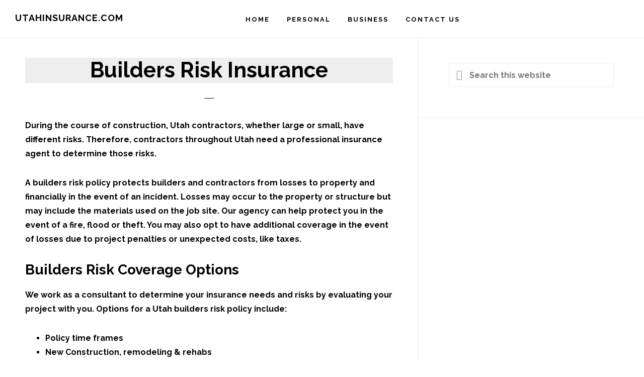

--- FILE ---
content_type: text/html; charset=UTF-8
request_url: https://www.utahinsurance.com/business/builders-risk-insurance/
body_size: 8489
content:
<!DOCTYPE html>
<html lang="en-US">
<head >
<meta charset="UTF-8" />
<meta name="viewport" content="width=device-width, initial-scale=1" />
<meta name='robots' content='index, follow, max-image-preview:large, max-snippet:-1, max-video-preview:-1' />
	<style>img:is([sizes="auto" i], [sizes^="auto," i]) { contain-intrinsic-size: 3000px 1500px }</style>
	
	<!-- This site is optimized with the Yoast SEO plugin v26.4 - https://yoast.com/wordpress/plugins/seo/ -->
	<title>Builders Risk Insurance at UtahInsurance.com</title>
	<meta name="description" content="Premium quality Builders Risk Insurance insurance services and products at UtahInsurance.com available by contacting us directly or through our website. With over 20+ years experience our knowledge to get you the lowest prices and best quality policies is our specialty." />
	<link rel="canonical" href="https://www.utahinsurance.com/business/builders-risk-insurance/" />
	<meta property="og:locale" content="en_US" />
	<meta property="og:type" content="article" />
	<meta property="og:title" content="Builders Risk Insurance at UtahInsurance.com" />
	<meta property="og:description" content="Premium quality Builders Risk Insurance insurance services and products at UtahInsurance.com available by contacting us directly or through our website. With over 20+ years experience our knowledge to get you the lowest prices and best quality policies is our specialty." />
	<meta property="og:url" content="https://www.utahinsurance.com/business/builders-risk-insurance/" />
	<meta property="og:site_name" content="UtahInsurance.com" />
	<meta property="article:published_time" content="2019-01-02T03:24:57+00:00" />
	<meta property="article:modified_time" content="2019-01-02T20:14:10+00:00" />
	<meta name="author" content="siteadmin" />
	<meta name="twitter:card" content="summary_large_image" />
	<meta name="twitter:label1" content="Written by" />
	<meta name="twitter:data1" content="siteadmin" />
	<meta name="twitter:label2" content="Est. reading time" />
	<meta name="twitter:data2" content="1 minute" />
	<script type="application/ld+json" class="yoast-schema-graph">{"@context":"https://schema.org","@graph":[{"@type":"WebPage","@id":"https://www.utahinsurance.com/business/builders-risk-insurance/","url":"https://www.utahinsurance.com/business/builders-risk-insurance/","name":"Builders Risk Insurance at UtahInsurance.com","isPartOf":{"@id":"https://www.utahinsurance.com/#website"},"datePublished":"2019-01-02T03:24:57+00:00","dateModified":"2019-01-02T20:14:10+00:00","author":{"@id":"https://www.utahinsurance.com/#/schema/person/68622fc2bc4c088f6c586f6915cd9323"},"description":"Premium quality Builders Risk Insurance insurance services and products at UtahInsurance.com available by contacting us directly or through our website. With over 20+ years experience our knowledge to get you the lowest prices and best quality policies is our specialty.","breadcrumb":{"@id":"https://www.utahinsurance.com/business/builders-risk-insurance/#breadcrumb"},"inLanguage":"en-US","potentialAction":[{"@type":"ReadAction","target":["https://www.utahinsurance.com/business/builders-risk-insurance/"]}]},{"@type":"BreadcrumbList","@id":"https://www.utahinsurance.com/business/builders-risk-insurance/#breadcrumb","itemListElement":[{"@type":"ListItem","position":1,"name":"Home","item":"https://www.utahinsurance.com/"},{"@type":"ListItem","position":2,"name":"Builders Risk Insurance"}]},{"@type":"WebSite","@id":"https://www.utahinsurance.com/#website","url":"https://www.utahinsurance.com/","name":"UtahInsurance.com","description":"","potentialAction":[{"@type":"SearchAction","target":{"@type":"EntryPoint","urlTemplate":"https://www.utahinsurance.com/?s={search_term_string}"},"query-input":{"@type":"PropertyValueSpecification","valueRequired":true,"valueName":"search_term_string"}}],"inLanguage":"en-US"},{"@type":"Person","@id":"https://www.utahinsurance.com/#/schema/person/68622fc2bc4c088f6c586f6915cd9323","name":"siteadmin","image":{"@type":"ImageObject","inLanguage":"en-US","@id":"https://www.utahinsurance.com/#/schema/person/image/","url":"https://secure.gravatar.com/avatar/b91867f52e68f7a952432c3331dbd24acf41d25b8a922fe9709febc41d253363?s=96&d=mm&r=g","contentUrl":"https://secure.gravatar.com/avatar/b91867f52e68f7a952432c3331dbd24acf41d25b8a922fe9709febc41d253363?s=96&d=mm&r=g","caption":"siteadmin"}}]}</script>
	<!-- / Yoast SEO plugin. -->


<link rel='dns-prefetch' href='//use.fontawesome.com' />
<link rel='dns-prefetch' href='//fonts.googleapis.com' />
<link rel='dns-prefetch' href='//code.ionicframework.com' />
<link rel="alternate" type="application/rss+xml" title="UtahInsurance.com &raquo; Feed" href="https://www.utahinsurance.com/feed/" />
<link rel="alternate" type="application/rss+xml" title="UtahInsurance.com &raquo; Comments Feed" href="https://www.utahinsurance.com/comments/feed/" />
<link rel="alternate" type="application/rss+xml" title="UtahInsurance.com &raquo; Builders Risk Insurance Comments Feed" href="https://www.utahinsurance.com/business/builders-risk-insurance/feed/" />
<script type="text/javascript">
/* <![CDATA[ */
window._wpemojiSettings = {"baseUrl":"https:\/\/s.w.org\/images\/core\/emoji\/16.0.1\/72x72\/","ext":".png","svgUrl":"https:\/\/s.w.org\/images\/core\/emoji\/16.0.1\/svg\/","svgExt":".svg","source":{"concatemoji":"https:\/\/www.utahinsurance.com\/wp-includes\/js\/wp-emoji-release.min.js?ver=6.8.3"}};
/*! This file is auto-generated */
!function(s,n){var o,i,e;function c(e){try{var t={supportTests:e,timestamp:(new Date).valueOf()};sessionStorage.setItem(o,JSON.stringify(t))}catch(e){}}function p(e,t,n){e.clearRect(0,0,e.canvas.width,e.canvas.height),e.fillText(t,0,0);var t=new Uint32Array(e.getImageData(0,0,e.canvas.width,e.canvas.height).data),a=(e.clearRect(0,0,e.canvas.width,e.canvas.height),e.fillText(n,0,0),new Uint32Array(e.getImageData(0,0,e.canvas.width,e.canvas.height).data));return t.every(function(e,t){return e===a[t]})}function u(e,t){e.clearRect(0,0,e.canvas.width,e.canvas.height),e.fillText(t,0,0);for(var n=e.getImageData(16,16,1,1),a=0;a<n.data.length;a++)if(0!==n.data[a])return!1;return!0}function f(e,t,n,a){switch(t){case"flag":return n(e,"\ud83c\udff3\ufe0f\u200d\u26a7\ufe0f","\ud83c\udff3\ufe0f\u200b\u26a7\ufe0f")?!1:!n(e,"\ud83c\udde8\ud83c\uddf6","\ud83c\udde8\u200b\ud83c\uddf6")&&!n(e,"\ud83c\udff4\udb40\udc67\udb40\udc62\udb40\udc65\udb40\udc6e\udb40\udc67\udb40\udc7f","\ud83c\udff4\u200b\udb40\udc67\u200b\udb40\udc62\u200b\udb40\udc65\u200b\udb40\udc6e\u200b\udb40\udc67\u200b\udb40\udc7f");case"emoji":return!a(e,"\ud83e\udedf")}return!1}function g(e,t,n,a){var r="undefined"!=typeof WorkerGlobalScope&&self instanceof WorkerGlobalScope?new OffscreenCanvas(300,150):s.createElement("canvas"),o=r.getContext("2d",{willReadFrequently:!0}),i=(o.textBaseline="top",o.font="600 32px Arial",{});return e.forEach(function(e){i[e]=t(o,e,n,a)}),i}function t(e){var t=s.createElement("script");t.src=e,t.defer=!0,s.head.appendChild(t)}"undefined"!=typeof Promise&&(o="wpEmojiSettingsSupports",i=["flag","emoji"],n.supports={everything:!0,everythingExceptFlag:!0},e=new Promise(function(e){s.addEventListener("DOMContentLoaded",e,{once:!0})}),new Promise(function(t){var n=function(){try{var e=JSON.parse(sessionStorage.getItem(o));if("object"==typeof e&&"number"==typeof e.timestamp&&(new Date).valueOf()<e.timestamp+604800&&"object"==typeof e.supportTests)return e.supportTests}catch(e){}return null}();if(!n){if("undefined"!=typeof Worker&&"undefined"!=typeof OffscreenCanvas&&"undefined"!=typeof URL&&URL.createObjectURL&&"undefined"!=typeof Blob)try{var e="postMessage("+g.toString()+"("+[JSON.stringify(i),f.toString(),p.toString(),u.toString()].join(",")+"));",a=new Blob([e],{type:"text/javascript"}),r=new Worker(URL.createObjectURL(a),{name:"wpTestEmojiSupports"});return void(r.onmessage=function(e){c(n=e.data),r.terminate(),t(n)})}catch(e){}c(n=g(i,f,p,u))}t(n)}).then(function(e){for(var t in e)n.supports[t]=e[t],n.supports.everything=n.supports.everything&&n.supports[t],"flag"!==t&&(n.supports.everythingExceptFlag=n.supports.everythingExceptFlag&&n.supports[t]);n.supports.everythingExceptFlag=n.supports.everythingExceptFlag&&!n.supports.flag,n.DOMReady=!1,n.readyCallback=function(){n.DOMReady=!0}}).then(function(){return e}).then(function(){var e;n.supports.everything||(n.readyCallback(),(e=n.source||{}).concatemoji?t(e.concatemoji):e.wpemoji&&e.twemoji&&(t(e.twemoji),t(e.wpemoji)))}))}((window,document),window._wpemojiSettings);
/* ]]> */
</script>

<link rel='stylesheet' id='infinity-pro-css' href='https://www.utahinsurance.com/wp-content/themes/infinity-pro/style.css?ver=1.1.2' type='text/css' media='all' />
<style id='wp-emoji-styles-inline-css' type='text/css'>

	img.wp-smiley, img.emoji {
		display: inline !important;
		border: none !important;
		box-shadow: none !important;
		height: 1em !important;
		width: 1em !important;
		margin: 0 0.07em !important;
		vertical-align: -0.1em !important;
		background: none !important;
		padding: 0 !important;
	}
</style>
<link rel='stylesheet' id='wp-block-library-css' href='https://www.utahinsurance.com/wp-includes/css/dist/block-library/style.min.css?ver=6.8.3' type='text/css' media='all' />
<style id='classic-theme-styles-inline-css' type='text/css'>
/*! This file is auto-generated */
.wp-block-button__link{color:#fff;background-color:#32373c;border-radius:9999px;box-shadow:none;text-decoration:none;padding:calc(.667em + 2px) calc(1.333em + 2px);font-size:1.125em}.wp-block-file__button{background:#32373c;color:#fff;text-decoration:none}
</style>
<style id='global-styles-inline-css' type='text/css'>
:root{--wp--preset--aspect-ratio--square: 1;--wp--preset--aspect-ratio--4-3: 4/3;--wp--preset--aspect-ratio--3-4: 3/4;--wp--preset--aspect-ratio--3-2: 3/2;--wp--preset--aspect-ratio--2-3: 2/3;--wp--preset--aspect-ratio--16-9: 16/9;--wp--preset--aspect-ratio--9-16: 9/16;--wp--preset--color--black: #000000;--wp--preset--color--cyan-bluish-gray: #abb8c3;--wp--preset--color--white: #ffffff;--wp--preset--color--pale-pink: #f78da7;--wp--preset--color--vivid-red: #cf2e2e;--wp--preset--color--luminous-vivid-orange: #ff6900;--wp--preset--color--luminous-vivid-amber: #fcb900;--wp--preset--color--light-green-cyan: #7bdcb5;--wp--preset--color--vivid-green-cyan: #00d084;--wp--preset--color--pale-cyan-blue: #8ed1fc;--wp--preset--color--vivid-cyan-blue: #0693e3;--wp--preset--color--vivid-purple: #9b51e0;--wp--preset--gradient--vivid-cyan-blue-to-vivid-purple: linear-gradient(135deg,rgba(6,147,227,1) 0%,rgb(155,81,224) 100%);--wp--preset--gradient--light-green-cyan-to-vivid-green-cyan: linear-gradient(135deg,rgb(122,220,180) 0%,rgb(0,208,130) 100%);--wp--preset--gradient--luminous-vivid-amber-to-luminous-vivid-orange: linear-gradient(135deg,rgba(252,185,0,1) 0%,rgba(255,105,0,1) 100%);--wp--preset--gradient--luminous-vivid-orange-to-vivid-red: linear-gradient(135deg,rgba(255,105,0,1) 0%,rgb(207,46,46) 100%);--wp--preset--gradient--very-light-gray-to-cyan-bluish-gray: linear-gradient(135deg,rgb(238,238,238) 0%,rgb(169,184,195) 100%);--wp--preset--gradient--cool-to-warm-spectrum: linear-gradient(135deg,rgb(74,234,220) 0%,rgb(151,120,209) 20%,rgb(207,42,186) 40%,rgb(238,44,130) 60%,rgb(251,105,98) 80%,rgb(254,248,76) 100%);--wp--preset--gradient--blush-light-purple: linear-gradient(135deg,rgb(255,206,236) 0%,rgb(152,150,240) 100%);--wp--preset--gradient--blush-bordeaux: linear-gradient(135deg,rgb(254,205,165) 0%,rgb(254,45,45) 50%,rgb(107,0,62) 100%);--wp--preset--gradient--luminous-dusk: linear-gradient(135deg,rgb(255,203,112) 0%,rgb(199,81,192) 50%,rgb(65,88,208) 100%);--wp--preset--gradient--pale-ocean: linear-gradient(135deg,rgb(255,245,203) 0%,rgb(182,227,212) 50%,rgb(51,167,181) 100%);--wp--preset--gradient--electric-grass: linear-gradient(135deg,rgb(202,248,128) 0%,rgb(113,206,126) 100%);--wp--preset--gradient--midnight: linear-gradient(135deg,rgb(2,3,129) 0%,rgb(40,116,252) 100%);--wp--preset--font-size--small: 13px;--wp--preset--font-size--medium: 20px;--wp--preset--font-size--large: 36px;--wp--preset--font-size--x-large: 42px;--wp--preset--spacing--20: 0.44rem;--wp--preset--spacing--30: 0.67rem;--wp--preset--spacing--40: 1rem;--wp--preset--spacing--50: 1.5rem;--wp--preset--spacing--60: 2.25rem;--wp--preset--spacing--70: 3.38rem;--wp--preset--spacing--80: 5.06rem;--wp--preset--shadow--natural: 6px 6px 9px rgba(0, 0, 0, 0.2);--wp--preset--shadow--deep: 12px 12px 50px rgba(0, 0, 0, 0.4);--wp--preset--shadow--sharp: 6px 6px 0px rgba(0, 0, 0, 0.2);--wp--preset--shadow--outlined: 6px 6px 0px -3px rgba(255, 255, 255, 1), 6px 6px rgba(0, 0, 0, 1);--wp--preset--shadow--crisp: 6px 6px 0px rgba(0, 0, 0, 1);}:where(.is-layout-flex){gap: 0.5em;}:where(.is-layout-grid){gap: 0.5em;}body .is-layout-flex{display: flex;}.is-layout-flex{flex-wrap: wrap;align-items: center;}.is-layout-flex > :is(*, div){margin: 0;}body .is-layout-grid{display: grid;}.is-layout-grid > :is(*, div){margin: 0;}:where(.wp-block-columns.is-layout-flex){gap: 2em;}:where(.wp-block-columns.is-layout-grid){gap: 2em;}:where(.wp-block-post-template.is-layout-flex){gap: 1.25em;}:where(.wp-block-post-template.is-layout-grid){gap: 1.25em;}.has-black-color{color: var(--wp--preset--color--black) !important;}.has-cyan-bluish-gray-color{color: var(--wp--preset--color--cyan-bluish-gray) !important;}.has-white-color{color: var(--wp--preset--color--white) !important;}.has-pale-pink-color{color: var(--wp--preset--color--pale-pink) !important;}.has-vivid-red-color{color: var(--wp--preset--color--vivid-red) !important;}.has-luminous-vivid-orange-color{color: var(--wp--preset--color--luminous-vivid-orange) !important;}.has-luminous-vivid-amber-color{color: var(--wp--preset--color--luminous-vivid-amber) !important;}.has-light-green-cyan-color{color: var(--wp--preset--color--light-green-cyan) !important;}.has-vivid-green-cyan-color{color: var(--wp--preset--color--vivid-green-cyan) !important;}.has-pale-cyan-blue-color{color: var(--wp--preset--color--pale-cyan-blue) !important;}.has-vivid-cyan-blue-color{color: var(--wp--preset--color--vivid-cyan-blue) !important;}.has-vivid-purple-color{color: var(--wp--preset--color--vivid-purple) !important;}.has-black-background-color{background-color: var(--wp--preset--color--black) !important;}.has-cyan-bluish-gray-background-color{background-color: var(--wp--preset--color--cyan-bluish-gray) !important;}.has-white-background-color{background-color: var(--wp--preset--color--white) !important;}.has-pale-pink-background-color{background-color: var(--wp--preset--color--pale-pink) !important;}.has-vivid-red-background-color{background-color: var(--wp--preset--color--vivid-red) !important;}.has-luminous-vivid-orange-background-color{background-color: var(--wp--preset--color--luminous-vivid-orange) !important;}.has-luminous-vivid-amber-background-color{background-color: var(--wp--preset--color--luminous-vivid-amber) !important;}.has-light-green-cyan-background-color{background-color: var(--wp--preset--color--light-green-cyan) !important;}.has-vivid-green-cyan-background-color{background-color: var(--wp--preset--color--vivid-green-cyan) !important;}.has-pale-cyan-blue-background-color{background-color: var(--wp--preset--color--pale-cyan-blue) !important;}.has-vivid-cyan-blue-background-color{background-color: var(--wp--preset--color--vivid-cyan-blue) !important;}.has-vivid-purple-background-color{background-color: var(--wp--preset--color--vivid-purple) !important;}.has-black-border-color{border-color: var(--wp--preset--color--black) !important;}.has-cyan-bluish-gray-border-color{border-color: var(--wp--preset--color--cyan-bluish-gray) !important;}.has-white-border-color{border-color: var(--wp--preset--color--white) !important;}.has-pale-pink-border-color{border-color: var(--wp--preset--color--pale-pink) !important;}.has-vivid-red-border-color{border-color: var(--wp--preset--color--vivid-red) !important;}.has-luminous-vivid-orange-border-color{border-color: var(--wp--preset--color--luminous-vivid-orange) !important;}.has-luminous-vivid-amber-border-color{border-color: var(--wp--preset--color--luminous-vivid-amber) !important;}.has-light-green-cyan-border-color{border-color: var(--wp--preset--color--light-green-cyan) !important;}.has-vivid-green-cyan-border-color{border-color: var(--wp--preset--color--vivid-green-cyan) !important;}.has-pale-cyan-blue-border-color{border-color: var(--wp--preset--color--pale-cyan-blue) !important;}.has-vivid-cyan-blue-border-color{border-color: var(--wp--preset--color--vivid-cyan-blue) !important;}.has-vivid-purple-border-color{border-color: var(--wp--preset--color--vivid-purple) !important;}.has-vivid-cyan-blue-to-vivid-purple-gradient-background{background: var(--wp--preset--gradient--vivid-cyan-blue-to-vivid-purple) !important;}.has-light-green-cyan-to-vivid-green-cyan-gradient-background{background: var(--wp--preset--gradient--light-green-cyan-to-vivid-green-cyan) !important;}.has-luminous-vivid-amber-to-luminous-vivid-orange-gradient-background{background: var(--wp--preset--gradient--luminous-vivid-amber-to-luminous-vivid-orange) !important;}.has-luminous-vivid-orange-to-vivid-red-gradient-background{background: var(--wp--preset--gradient--luminous-vivid-orange-to-vivid-red) !important;}.has-very-light-gray-to-cyan-bluish-gray-gradient-background{background: var(--wp--preset--gradient--very-light-gray-to-cyan-bluish-gray) !important;}.has-cool-to-warm-spectrum-gradient-background{background: var(--wp--preset--gradient--cool-to-warm-spectrum) !important;}.has-blush-light-purple-gradient-background{background: var(--wp--preset--gradient--blush-light-purple) !important;}.has-blush-bordeaux-gradient-background{background: var(--wp--preset--gradient--blush-bordeaux) !important;}.has-luminous-dusk-gradient-background{background: var(--wp--preset--gradient--luminous-dusk) !important;}.has-pale-ocean-gradient-background{background: var(--wp--preset--gradient--pale-ocean) !important;}.has-electric-grass-gradient-background{background: var(--wp--preset--gradient--electric-grass) !important;}.has-midnight-gradient-background{background: var(--wp--preset--gradient--midnight) !important;}.has-small-font-size{font-size: var(--wp--preset--font-size--small) !important;}.has-medium-font-size{font-size: var(--wp--preset--font-size--medium) !important;}.has-large-font-size{font-size: var(--wp--preset--font-size--large) !important;}.has-x-large-font-size{font-size: var(--wp--preset--font-size--x-large) !important;}
:where(.wp-block-post-template.is-layout-flex){gap: 1.25em;}:where(.wp-block-post-template.is-layout-grid){gap: 1.25em;}
:where(.wp-block-columns.is-layout-flex){gap: 2em;}:where(.wp-block-columns.is-layout-grid){gap: 2em;}
:root :where(.wp-block-pullquote){font-size: 1.5em;line-height: 1.6;}
</style>
<link rel='stylesheet' id='infinity-fonts-css' href='//fonts.googleapis.com/css?family=Cormorant+Garamond%3A300%2C300i%2C400%2C400i%2C700%7CRaleway%3A700&#038;ver=1.1.2' type='text/css' media='all' />
<link rel='stylesheet' id='infinity-ionicons-css' href='//code.ionicframework.com/ionicons/2.0.1/css/ionicons.min.css?ver=1.1.2' type='text/css' media='all' />
<link rel='stylesheet' id='wpstg-admin-all-pages-style-css' href='https://www.utahinsurance.com/wp-content/plugins/wp-staging-pro/assets/css/dist/wpstg-admin-all-pages.min.css?ver=1712532707' type='text/css' media='all' />
<script type="text/javascript" src="https://www.utahinsurance.com/wp-includes/js/jquery/jquery.min.js?ver=3.7.1" id="jquery-core-js"></script>
<script type="text/javascript" src="https://www.utahinsurance.com/wp-includes/js/jquery/jquery-migrate.min.js?ver=3.4.1" id="jquery-migrate-js"></script>
<script type="text/javascript" src="//use.fontawesome.com/c534af2523.js?ver=6.8.3" id="font-awesome-js"></script>
<script type="text/javascript" id="wpstg-global-js-extra">
/* <![CDATA[ */
var wpstg = {"nonce":"9bee37fa09"};
/* ]]> */
</script>
<script type="text/javascript" src="https://www.utahinsurance.com/wp-content/plugins/wp-staging-pro/assets/js/dist/wpstg-blank-loader.js?ver=6.8.3" id="wpstg-global-js"></script>
<script type="text/javascript" src="https://www.utahinsurance.com/wp-content/plugins/wp-staging-pro/assets/js/dist/pro/wpstg-admin-all-pages.min.js?ver=1712532707" id="wpstg-admin-all-pages-script-js"></script>
<link rel="https://api.w.org/" href="https://www.utahinsurance.com/wp-json/" /><link rel="alternate" title="JSON" type="application/json" href="https://www.utahinsurance.com/wp-json/wp/v2/posts/275" /><link rel="EditURI" type="application/rsd+xml" title="RSD" href="https://www.utahinsurance.com/xmlrpc.php?rsd" />
<meta name="generator" content="WordPress 6.8.3" />
<link rel='shortlink' href='https://www.utahinsurance.com/?p=275' />
<link rel="alternate" title="oEmbed (JSON)" type="application/json+oembed" href="https://www.utahinsurance.com/wp-json/oembed/1.0/embed?url=https%3A%2F%2Fwww.utahinsurance.com%2Fbusiness%2Fbuilders-risk-insurance%2F" />
<link rel="alternate" title="oEmbed (XML)" type="text/xml+oembed" href="https://www.utahinsurance.com/wp-json/oembed/1.0/embed?url=https%3A%2F%2Fwww.utahinsurance.com%2Fbusiness%2Fbuilders-risk-insurance%2F&#038;format=xml" />
<link rel="icon" href="https://www.utahinsurance.com/wp-content/themes/infinity-pro/images/favicon.ico" />
<!-- Global site tag (gtag.js) - Google Analytics -->
<script async src="https://www.googletagmanager.com/gtag/js?id=UA-16827353-1"></script>
<script>
  window.dataLayer = window.dataLayer || [];
  function gtag(){dataLayer.push(arguments);}
  gtag('js', new Date());

  gtag('config', 'UA-16827353-1');
</script>
</head>
<body class="wp-singular post-template-default single single-post postid-275 single-format-standard wp-theme-genesis wp-child-theme-infinity-pro custom-header header-full-width content-sidebar genesis-breadcrumbs-hidden genesis-footer-widgets-visible"><div class="site-container"><ul class="genesis-skip-link"><li><a href="#genesis-content" class="screen-reader-shortcut"> Skip to main content</a></li><li><a href="#genesis-sidebar-primary" class="screen-reader-shortcut"> Skip to primary sidebar</a></li><li><a href="#genesis-footer-widgets" class="screen-reader-shortcut"> Skip to footer</a></li></ul><header class="site-header"><div class="wrap"><div class="title-area"><p class="site-title"><a href="https://www.utahinsurance.com/">UtahInsurance.com</a></p></div><nav class="nav-primary" aria-label="Main" id="genesis-nav-primary"><div class="wrap"><ul id="menu-primary_nav" class="menu genesis-nav-menu menu-primary js-superfish"><li id="menu-item-13" class="menu-item menu-item-type-post_type menu-item-object-page menu-item-home menu-item-13"><a href="https://www.utahinsurance.com/"><span >Home</span></a></li>
<li id="menu-item-220" class="menu-item menu-item-type-custom menu-item-object-custom menu-item-has-children menu-item-220"><a href="#"><span >Personal</span></a>
<ul class="sub-menu">
	<li id="menu-item-255" class="menu-item menu-item-type-post_type menu-item-object-post menu-item-255"><a href="https://www.utahinsurance.com/personal/atv-insurance/"><span >ATV Insurance</span></a></li>
	<li id="menu-item-256" class="menu-item menu-item-type-post_type menu-item-object-post menu-item-256"><a href="https://www.utahinsurance.com/personal/boat-watercraft-insurance/"><span >Boat &#038; Watercraft Insurance</span></a></li>
	<li id="menu-item-257" class="menu-item menu-item-type-post_type menu-item-object-post menu-item-257"><a href="https://www.utahinsurance.com/personal/car-insurance/"><span >Car Insurance</span></a></li>
	<li id="menu-item-258" class="menu-item menu-item-type-post_type menu-item-object-post menu-item-258"><a href="https://www.utahinsurance.com/personal/condo-insurance/"><span >Condo Insurance</span></a></li>
	<li id="menu-item-259" class="menu-item menu-item-type-post_type menu-item-object-post menu-item-259"><a href="https://www.utahinsurance.com/personal/earthquake-insurance/"><span >Earthquake Insurance</span></a></li>
	<li id="menu-item-260" class="menu-item menu-item-type-post_type menu-item-object-post menu-item-260"><a href="https://www.utahinsurance.com/personal/flood-insurance/"><span >Flood Insurance</span></a></li>
	<li id="menu-item-261" class="menu-item menu-item-type-post_type menu-item-object-post menu-item-261"><a href="https://www.utahinsurance.com/personal/home-insurance/"><span >Home Insurance</span></a></li>
	<li id="menu-item-262" class="menu-item menu-item-type-post_type menu-item-object-post menu-item-262"><a href="https://www.utahinsurance.com/personal/individual-health-insurance/"><span >Individual Health Insurance</span></a></li>
	<li id="menu-item-263" class="menu-item menu-item-type-post_type menu-item-object-post menu-item-263"><a href="https://www.utahinsurance.com/personal/individual-life-insurance/"><span >Individual Life Insurance</span></a></li>
	<li id="menu-item-264" class="menu-item menu-item-type-post_type menu-item-object-post menu-item-264"><a href="https://www.utahinsurance.com/personal/jewelry-floaters-insurance/"><span >Jewelry Floaters Insurance</span></a></li>
	<li id="menu-item-265" class="menu-item menu-item-type-post_type menu-item-object-post menu-item-265"><a href="https://www.utahinsurance.com/personal/mobile-home-insurance/"><span >Mobile Home Insurance</span></a></li>
	<li id="menu-item-266" class="menu-item menu-item-type-post_type menu-item-object-post menu-item-266"><a href="https://www.utahinsurance.com/personal/motor-home-rv-insurance/"><span >Motor home / RV Insurance</span></a></li>
	<li id="menu-item-267" class="menu-item menu-item-type-post_type menu-item-object-post menu-item-267"><a href="https://www.utahinsurance.com/personal/motorcycle-insurance/"><span >Motorcycle Insurance</span></a></li>
	<li id="menu-item-268" class="menu-item menu-item-type-post_type menu-item-object-post menu-item-268"><a href="https://www.utahinsurance.com/personal/personal-umbrella-insurance/"><span >Personal Umbrella Insurance</span></a></li>
	<li id="menu-item-269" class="menu-item menu-item-type-post_type menu-item-object-post menu-item-269"><a href="https://www.utahinsurance.com/personal/renters-insurance/"><span >Renters Insurance</span></a></li>
	<li id="menu-item-270" class="menu-item menu-item-type-post_type menu-item-object-post menu-item-270"><a href="https://www.utahinsurance.com/personal/sr-22-insurance/"><span >SR-22 Insurance</span></a></li>
</ul>
</li>
<li id="menu-item-273" class="menu-item menu-item-type-custom menu-item-object-custom current-menu-ancestor current-menu-parent menu-item-has-children menu-item-273"><a href="#"><span >Business</span></a>
<ul class="sub-menu">
	<li id="menu-item-274" class="menu-item menu-item-type-post_type menu-item-object-post menu-item-274"><a href="https://www.utahinsurance.com/business/apartment-building-owners-insurance/"><span >Apartment Building Owners Insurance</span></a></li>
	<li id="menu-item-313" class="menu-item menu-item-type-post_type menu-item-object-post menu-item-313"><a href="https://www.utahinsurance.com/business/auto-body-shop-insurance/"><span >Auto Body Shop Insurance</span></a></li>
	<li id="menu-item-328" class="menu-item menu-item-type-post_type menu-item-object-post menu-item-328"><a href="https://www.utahinsurance.com/business/bonds/"><span >Bonds</span></a></li>
	<li id="menu-item-277" class="menu-item menu-item-type-post_type menu-item-object-post current-menu-item menu-item-277"><a href="https://www.utahinsurance.com/business/builders-risk-insurance/" aria-current="page"><span >Builders Risk Insurance</span></a></li>
	<li id="menu-item-312" class="menu-item menu-item-type-post_type menu-item-object-post menu-item-312"><a href="https://www.utahinsurance.com/business/business-owners-policy/"><span >Business Owners Policy</span></a></li>
	<li id="menu-item-327" class="menu-item menu-item-type-post_type menu-item-object-post menu-item-327"><a href="https://www.utahinsurance.com/business/commercial-auto-insurance/"><span >Commercial Auto Insurance</span></a></li>
	<li id="menu-item-283" class="menu-item menu-item-type-post_type menu-item-object-post menu-item-283"><a href="https://www.utahinsurance.com/business/commercial-property-insurance/"><span >Commercial Property Insurance</span></a></li>
	<li id="menu-item-294" class="menu-item menu-item-type-post_type menu-item-object-post menu-item-294"><a href="https://www.utahinsurance.com/business/commercial-umbrella-insurance/"><span >Commercial Umbrella Insurance</span></a></li>
	<li id="menu-item-334" class="menu-item menu-item-type-post_type menu-item-object-post menu-item-334"><a href="https://www.utahinsurance.com/business/condo-association-insurance/"><span >Condo Association Insurance</span></a></li>
	<li id="menu-item-353" class="menu-item menu-item-type-post_type menu-item-object-post menu-item-353"><a href="https://www.utahinsurance.com/personal/condo-insurance/"><span >Condo Insurance</span></a></li>
	<li id="menu-item-326" class="menu-item menu-item-type-post_type menu-item-object-post menu-item-326"><a href="https://www.utahinsurance.com/business/contractors-insurance/"><span >Contractors Insurance</span></a></li>
	<li id="menu-item-282" class="menu-item menu-item-type-post_type menu-item-object-post menu-item-282"><a href="https://www.utahinsurance.com/business/cyber-liability-insurance/"><span >Cyber Liability Insurance</span></a></li>
	<li id="menu-item-333" class="menu-item menu-item-type-post_type menu-item-object-post menu-item-333"><a href="https://www.utahinsurance.com/business/directors-officers-insurance/"><span >Directors &#038; Officers Insurance</span></a></li>
	<li id="menu-item-350" class="menu-item menu-item-type-post_type menu-item-object-post menu-item-350"><a href="https://www.utahinsurance.com/business/epli-insurance/"><span >EPLI Insurance</span></a></li>
	<li id="menu-item-298" class="menu-item menu-item-type-post_type menu-item-object-post menu-item-298"><a href="https://www.utahinsurance.com/business/errors-omissions-insurance/"><span >Errors &#038; Omissions Insurance</span></a></li>
	<li id="menu-item-332" class="menu-item menu-item-type-post_type menu-item-object-post menu-item-332"><a href="https://www.utahinsurance.com/business/general-liability-insurance/"><span >General Liability Insurance</span></a></li>
	<li id="menu-item-349" class="menu-item menu-item-type-post_type menu-item-object-post menu-item-349"><a href="https://www.utahinsurance.com/business/group-health-insurance/"><span >Group Health Insurance</span></a></li>
	<li id="menu-item-297" class="menu-item menu-item-type-post_type menu-item-object-post menu-item-297"><a href="https://www.utahinsurance.com/business/group-life-insurance/"><span >Group Life Insurance</span></a></li>
	<li id="menu-item-331" class="menu-item menu-item-type-post_type menu-item-object-post menu-item-331"><a href="https://www.utahinsurance.com/business/hotel-and-motel-insurance/"><span >Hotel and Motel Insurance</span></a></li>
	<li id="menu-item-348" class="menu-item menu-item-type-post_type menu-item-object-post menu-item-348"><a href="https://www.utahinsurance.com/business/landlord-dwelling-insurance/"><span >Landlord Dwelling Insurance</span></a></li>
	<li id="menu-item-296" class="menu-item menu-item-type-post_type menu-item-object-post menu-item-296"><a href="https://www.utahinsurance.com/business/professional-liability-insurance/"><span >Professional Liability Insurance</span></a></li>
	<li id="menu-item-330" class="menu-item menu-item-type-post_type menu-item-object-post menu-item-330"><a href="https://www.utahinsurance.com/business/restaurant-bar-taverns-insurance/"><span >Restaurant, Bar &#038; Taverns Insurance</span></a></li>
	<li id="menu-item-347" class="menu-item menu-item-type-post_type menu-item-object-post menu-item-347"><a href="https://www.utahinsurance.com/business/retail-store-insurance/"><span >Retail Store Insurance</span></a></li>
	<li id="menu-item-295" class="menu-item menu-item-type-post_type menu-item-object-post menu-item-295"><a href="https://www.utahinsurance.com/business/self-storage-insurance/"><span >Self Storage Insurance</span></a></li>
	<li id="menu-item-329" class="menu-item menu-item-type-post_type menu-item-object-post menu-item-329"><a href="https://www.utahinsurance.com/business/trucking-insurance/"><span >Trucking Insurance</span></a></li>
	<li id="menu-item-346" class="menu-item menu-item-type-post_type menu-item-object-post menu-item-346"><a href="https://www.utahinsurance.com/business/workers-compensation-insurance/"><span >Workers Compensation Insurance</span></a></li>
</ul>
</li>
<li id="menu-item-21" class="menu-item menu-item-type-post_type menu-item-object-page menu-item-21"><a href="https://www.utahinsurance.com/contact-us/"><span >Contact Us</span></a></li>
</ul></div></nav></div></header><div class="site-inner"><div class="content-sidebar-wrap"><main class="content" id="genesis-content"><article class="post-275 post type-post status-publish format-standard category-business entry" aria-label="Builders Risk Insurance"><header class="entry-header"><h1 class="entry-title">Builders Risk Insurance</h1>
</header><div class="entry-content">
<p>During the course of construction, Utah contractors, whether large or small, have different risks. Therefore, contractors throughout Utah need a professional insurance agent to determine those risks. </p>



<p>A builders risk policy protects builders and contractors from losses to property and financially in the event of an incident. Losses may occur to the property or structure but may include the materials used on the job site. Our agency can help protect you in the event of a fire, flood or theft. You may also opt to have additional coverage in the event of losses due to project penalties or unexpected costs, like taxes.</p>



<h3 class="wp-block-heading">Builders Risk Coverage Options </h3>



<p>We work as a consultant to determine your insurance needs and risks by evaluating your project with you. Options for a Utah builders risk policy include:</p>



<ul class="wp-block-list"><li>Policy time frames</li><li>New Construction, remodeling &amp; rehabs</li><li>Coverage for framing, cleanup, debris</li><li>Financial costs due to delays</li><li>Project sites and trailers</li><li>And more&#8230;.</li></ul>
</div><footer class="entry-footer"></footer></article></main><aside class="sidebar sidebar-primary widget-area" role="complementary" aria-label="Primary Sidebar" id="genesis-sidebar-primary"><h2 class="genesis-sidebar-title screen-reader-text">Primary Sidebar</h2><section id="search-3" class="widget widget_search"><div class="widget-wrap"><form class="search-form" method="get" action="https://www.utahinsurance.com/" role="search"><label class="search-form-label screen-reader-text" for="searchform-1">Search this website</label><input class="search-form-input" type="search" name="s" id="searchform-1" placeholder="Search this website"><input class="search-form-submit" type="submit" value="Search"><meta content="https://www.utahinsurance.com/?s={s}"></form></div></section>
</aside></div></div><div class="footer-widgets" id="genesis-footer-widgets"><h2 class="genesis-sidebar-title screen-reader-text">Footer</h2><div class="wrap"><div class="widget-area footer-widgets-1 footer-widget-area"><section id="text-17" class="widget widget_text"><div class="widget-wrap"><h3 class="widgettitle widget-title">Contact Us</h3>
			<div class="textwidget"><p>UtahInsurance.com</p>
</div>
		</div></section>
</div><div class="widget-area footer-widgets-2 footer-widget-area"><section id="text-20" class="widget widget_text"><div class="widget-wrap"><h3 class="widgettitle widget-title">Links</h3>
			<div class="textwidget"><p><a href="/privacy-policy/">Privacy Policy</a><br />
<a href="/terms-and-conditions/">Terms &amp; Services</a></p>
</div>
		</div></section>
</div></div></div><footer class="site-footer"><div class="wrap"><p>Copyright &#xA9;&nbsp;2025 &middot; UtahInsurance.com</p><br />
<p style="font-size:12px; padding-bottom:30px;">This is a marketing lead generation website<br /><br />Contact your local agent for licensed services</p></div></footer></div><script type="speculationrules">
{"prefetch":[{"source":"document","where":{"and":[{"href_matches":"\/*"},{"not":{"href_matches":["\/wp-*.php","\/wp-admin\/*","\/wp-content\/uploads\/*","\/wp-content\/*","\/wp-content\/plugins\/*","\/wp-content\/themes\/infinity-pro\/*","\/wp-content\/themes\/genesis\/*","\/*\\?(.+)"]}},{"not":{"selector_matches":"a[rel~=\"nofollow\"]"}},{"not":{"selector_matches":".no-prefetch, .no-prefetch a"}}]},"eagerness":"conservative"}]}
</script>
<script type="text/javascript" src="https://www.utahinsurance.com/wp-includes/js/hoverIntent.min.js?ver=1.10.2" id="hoverIntent-js"></script>
<script type="text/javascript" src="https://www.utahinsurance.com/wp-content/themes/genesis/lib/js/menu/superfish.min.js?ver=1.7.10" id="superfish-js"></script>
<script type="text/javascript" src="https://www.utahinsurance.com/wp-content/themes/genesis/lib/js/menu/superfish.args.min.js?ver=3.6.1" id="superfish-args-js"></script>
<script type="text/javascript" src="https://www.utahinsurance.com/wp-content/themes/genesis/lib/js/skip-links.min.js?ver=3.6.1" id="skip-links-js"></script>
<script type="text/javascript" src="https://www.utahinsurance.com/wp-content/themes/infinity-pro/js/match-height.js?ver=0.5.2" id="infinity-match-height-js"></script>
<script type="text/javascript" src="https://www.utahinsurance.com/wp-content/themes/infinity-pro/js/global.js?ver=1.0.0" id="infinity-global-js"></script>
<script type="text/javascript" id="infinity-responsive-menu-js-extra">
/* <![CDATA[ */
var genesis_responsive_menu = {"mainMenu":"Menu","menuIconClass":"ionicons-before ion-ios-drag","subMenu":"Submenu","subMenuIconClass":"ionicons-before ion-chevron-down","menuClasses":{"others":[".nav-primary"]}};
/* ]]> */
</script>
<script type="text/javascript" src="https://www.utahinsurance.com/wp-content/themes/infinity-pro/js/responsive-menus.min.js?ver=1.1.2" id="infinity-responsive-menu-js"></script>
</body></html>


<!-- Page cached by LiteSpeed Cache 7.6.2 on 2025-11-27 19:17:16 -->